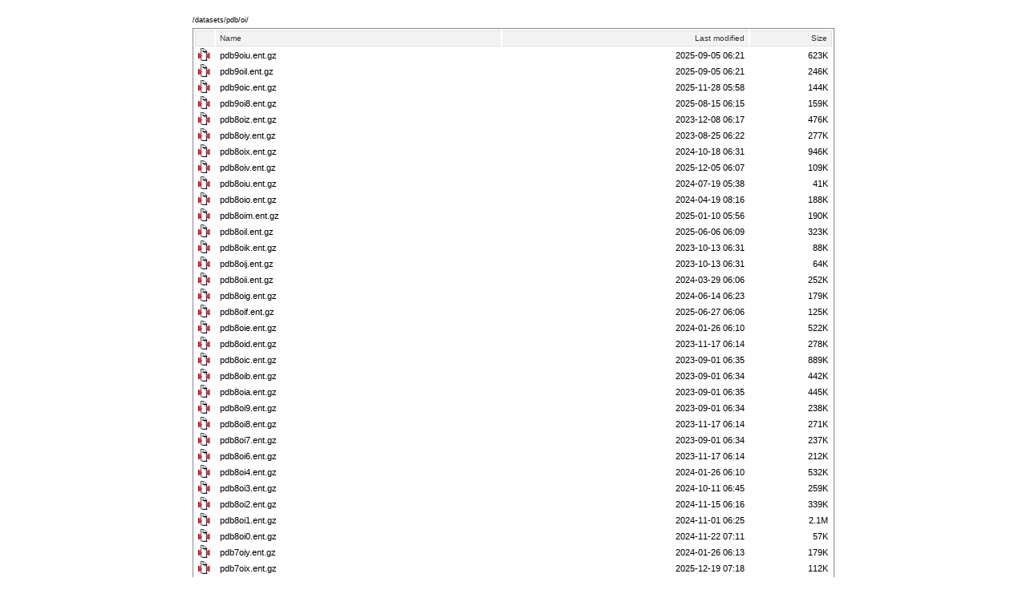

--- FILE ---
content_type: text/html;charset=ISO-8859-1
request_url: https://downloads.iedb.org/datasets/pdb/oi/?C=N;O=D
body_size: 60492
content:
<!DOCTYPE html PUBLIC "-//W3C//DTD XHTML 1.0 Strict//EN"
    "http://www.w3.org/TR/xhtml1/DTD/xhtml1-strict.dtd">

<html xmlns="http://www.w3.org/1999/xhtml">
<head>
    <title></title>

    <style type="text/css">
    <!--
        /*
  Indices styles: javascript version
    This does its magic based on a bunch of Javascript that cruises
    the DOM of Apache's HTML output and injects useful class names
    throughout.

  Indices: http://antisleep.com/software/indices
*/

/*==========================================================================*/

body {
    font-family: verdana, helvetica, arial, sans-serif;
    margin: 10px 10px 10px 10px;
    font-size: 11px;
}

a {
    text-decoration:none;
    color: black;
}

a:hover {
    background: #dddddd;
}

img {
    border: 0;
}

/* HEADER STYLING ==========================================================*/

.header {
    width: 800px;
    margin-top: 20px;
    margin-left: auto;
    margin-right: auto;
}

/* gets rid of visual glitch from hover color */
.header img {
    vertical-align: bottom;
}

header a {
    font-weight: bold;
}

.readme {
    margin-top: 10px;
    margin-bottom: 10px;
}

.path {
    text-align: left;
    font-size: 9px;
    margin-top: 10px;
    margin-bottom: 5px;
}

.foot1 {
    border-top: thin solid #ff0000;
    text-align: right;
    font-size: 11px;
    font-style: italic;
    width: 800px;
    margin-top: 10px;
    margin-left: auto;
    margin-right: auto;
}

.foot1 a {
    text-decoration: none;
}

/* TABLE STYLING ============================================================*/

table {
    background-color: white;
    border: solid 1px #888888;

    padding: 0px;

    width: 800px;
    margin-left: auto;
    margin-right: auto;
}

tr,td,th {
    padding: 0;
    border: 0;
}

td a, th a {
    display: block;
    height: 100%;
    margin: 0;
    padding: 0;
}


/* rollover effect for table rows, header cells */
tr:hover, th:hover {
    background: #dddddd;
}

th {
    background: #f3f3f3;
    border-top: 1px solid #e0e0e0;
    border-bottom: 1px solid #e0e0e0;
    text-align: left;
}

th a {
    font: 10px Verdana, Arial, Helvetica, sans-serif;
    color: #333333;
}


/* Don't show the 'Parent Directory' row */
.row_parentdir {
    display: none;
}

/* directories appear in bold */
.dirlink {
    font-weight: bold;
}

/* ICON header cell */
.row_header .col_icon {
    border-left: 1px solid #e0e0e0;
    padding: 0px 0px 0px 1px;
}

/* all cells in ICON column */
.row_normal .col_icon {
    text-align: center;
    width: 24px;
}

/* all cells in NAME column */
.col_name {
    text-align: left;
    padding-left: 5px;
    width: 350px;
}

/* all cells in LAST MODIFIED column */
.col_date {
    text-align: right;
    padding-right: 5px;
}

/* SIZE header cell */
.row_header .col_size {
    border-right: 1px solid #e0e0e0;
    padding-right: 5px;
}

/* all cells in SIZE column */
.col_size {
    text-align: right;
    padding-right: 5px;
}

/* all DESCRIPTION cells (hide this column) */
.col_desc {
    display: none;
}

    -->
    </style>

    <script type="text/javascript">
    <!--
        // This script cruises the DOM of Apache's XHTML / HTMLTable
// directory output, and injects useful class names throughout.
//
// It's part of Indices: http://antisleep.com/software/indices

function init() {
    var tablerows = document.getElementsByTagName("tr");

    for (var i=0; i < tablerows.length; i++) {
        var currow = tablerows[i];

        if (i == 0) {
            currow.className += " row_header";
        } else if (i == 1) {
            currow.className += " row_parentdir";
        } else {
            currow.className += " row_normal";
        }

        var rowcells = currow.getElementsByTagName((i == 0 ? "th" : "td"));
        rowcells[0].className += " col_icon";
        rowcells[1].className += " col_name";
        rowcells[2].className += " col_date";
        rowcells[3].className += " col_size";
        // apache output is sort of broken-tabley for the description column
        if (rowcells[4]) rowcells[4].className += " col_desc";

        var namecell = rowcells[1];
        var anchors = namecell.getElementsByTagName("a");
        if (anchors.length == 1) {
            var curanchor = anchors[0];

            var anchorcontent = curanchor.innerHTML;
            if (curanchor.parentNode.tagName == "TD") {
                if (anchorcontent.match(/\/$/)) {
                    // add a class for directories, and strip the trailing slash.
                    curanchor.className = "dirlink";
                    anchorcontent = anchorcontent.replace(/\/$/, "");
                } else {
                    curanchor.className = "filelink";
                }
            }
        }

        for (j=0; j < rowcells.length; j++) {
            var curcell = rowcells[j];

            // the "parent directory" row
            if (i == 0) {
                curcell.className += " cell_header";
            } else if (i == 1) {
                curcell.className += " cell_parentdir";
            }
        }
    }

    // Content is hidden by a piece of script in the div tag, to prevent browsers (IE)
    // that show the original content before this JS executes.  So, show it now.
    var container = document.getElementById("pagecontainer");
    container.style.display = 'block';
}

//========================================================================

// Add init() as onload handler.
if (window['addEventListener']) {
    window.addEventListener("load", init, false);
} else if (window['attachEvent']) {
    window.attachEvent("onload", init);
}
    -->
    </script>
</head>

<body>
    <div id="pagecontainer">
        <script>
        <!--
                -->
        </script>

        <div class='header'>
                        <a href="../"><div class='path'>/datasets/pdb/oi/</div></a>                    </div>
  <table>
   <tr><th valign="top"><img src="/.indices/icons/blank.gif" alt="[ICO]" width="16" height="16" /></th><th><a href="?C=N;O=A">Name</a></th><th><a href="?C=M;O=A">Last modified</a></th><th><a href="?C=S;O=A">Size</a></th></tr>
<tr><td valign="top"><img src="/.indices/icons/back.png" alt="[PARENTDIR]" width="16" height="16" /></td><td><a href="/datasets/pdb/">Parent Directory</a></td><td>&nbsp;</td><td align="right">  - </td></tr>
<tr><td valign="top"><img src="/icons/compressed.gif" alt="[   ]" width="16" height="16" /></td><td><a href="pdb9oiu.ent.gz">pdb9oiu.ent.gz</a></td><td align="right">2025-09-05 06:21  </td><td align="right">623K</td></tr>
<tr><td valign="top"><img src="/icons/compressed.gif" alt="[   ]" width="16" height="16" /></td><td><a href="pdb9oil.ent.gz">pdb9oil.ent.gz</a></td><td align="right">2025-09-05 06:21  </td><td align="right">246K</td></tr>
<tr><td valign="top"><img src="/icons/compressed.gif" alt="[   ]" width="16" height="16" /></td><td><a href="pdb9oic.ent.gz">pdb9oic.ent.gz</a></td><td align="right">2025-11-28 05:58  </td><td align="right">144K</td></tr>
<tr><td valign="top"><img src="/icons/compressed.gif" alt="[   ]" width="16" height="16" /></td><td><a href="pdb9oi8.ent.gz">pdb9oi8.ent.gz</a></td><td align="right">2025-08-15 06:15  </td><td align="right">159K</td></tr>
<tr><td valign="top"><img src="/icons/compressed.gif" alt="[   ]" width="16" height="16" /></td><td><a href="pdb8oiz.ent.gz">pdb8oiz.ent.gz</a></td><td align="right">2023-12-08 06:17  </td><td align="right">476K</td></tr>
<tr><td valign="top"><img src="/icons/compressed.gif" alt="[   ]" width="16" height="16" /></td><td><a href="pdb8oiy.ent.gz">pdb8oiy.ent.gz</a></td><td align="right">2023-08-25 06:22  </td><td align="right">277K</td></tr>
<tr><td valign="top"><img src="/icons/compressed.gif" alt="[   ]" width="16" height="16" /></td><td><a href="pdb8oix.ent.gz">pdb8oix.ent.gz</a></td><td align="right">2024-10-18 06:31  </td><td align="right">946K</td></tr>
<tr><td valign="top"><img src="/icons/compressed.gif" alt="[   ]" width="16" height="16" /></td><td><a href="pdb8oiv.ent.gz">pdb8oiv.ent.gz</a></td><td align="right">2025-12-05 06:07  </td><td align="right">109K</td></tr>
<tr><td valign="top"><img src="/icons/compressed.gif" alt="[   ]" width="16" height="16" /></td><td><a href="pdb8oiu.ent.gz">pdb8oiu.ent.gz</a></td><td align="right">2024-07-19 05:38  </td><td align="right"> 41K</td></tr>
<tr><td valign="top"><img src="/icons/compressed.gif" alt="[   ]" width="16" height="16" /></td><td><a href="pdb8oio.ent.gz">pdb8oio.ent.gz</a></td><td align="right">2024-04-19 08:16  </td><td align="right">188K</td></tr>
<tr><td valign="top"><img src="/icons/compressed.gif" alt="[   ]" width="16" height="16" /></td><td><a href="pdb8oim.ent.gz">pdb8oim.ent.gz</a></td><td align="right">2025-01-10 05:56  </td><td align="right">190K</td></tr>
<tr><td valign="top"><img src="/icons/compressed.gif" alt="[   ]" width="16" height="16" /></td><td><a href="pdb8oil.ent.gz">pdb8oil.ent.gz</a></td><td align="right">2025-06-06 06:09  </td><td align="right">323K</td></tr>
<tr><td valign="top"><img src="/icons/compressed.gif" alt="[   ]" width="16" height="16" /></td><td><a href="pdb8oik.ent.gz">pdb8oik.ent.gz</a></td><td align="right">2023-10-13 06:31  </td><td align="right"> 88K</td></tr>
<tr><td valign="top"><img src="/icons/compressed.gif" alt="[   ]" width="16" height="16" /></td><td><a href="pdb8oij.ent.gz">pdb8oij.ent.gz</a></td><td align="right">2023-10-13 06:31  </td><td align="right"> 64K</td></tr>
<tr><td valign="top"><img src="/icons/compressed.gif" alt="[   ]" width="16" height="16" /></td><td><a href="pdb8oii.ent.gz">pdb8oii.ent.gz</a></td><td align="right">2024-03-29 06:06  </td><td align="right">252K</td></tr>
<tr><td valign="top"><img src="/icons/compressed.gif" alt="[   ]" width="16" height="16" /></td><td><a href="pdb8oig.ent.gz">pdb8oig.ent.gz</a></td><td align="right">2024-06-14 06:23  </td><td align="right">179K</td></tr>
<tr><td valign="top"><img src="/icons/compressed.gif" alt="[   ]" width="16" height="16" /></td><td><a href="pdb8oif.ent.gz">pdb8oif.ent.gz</a></td><td align="right">2025-06-27 06:06  </td><td align="right">125K</td></tr>
<tr><td valign="top"><img src="/icons/compressed.gif" alt="[   ]" width="16" height="16" /></td><td><a href="pdb8oie.ent.gz">pdb8oie.ent.gz</a></td><td align="right">2024-01-26 06:10  </td><td align="right">522K</td></tr>
<tr><td valign="top"><img src="/icons/compressed.gif" alt="[   ]" width="16" height="16" /></td><td><a href="pdb8oid.ent.gz">pdb8oid.ent.gz</a></td><td align="right">2023-11-17 06:14  </td><td align="right">278K</td></tr>
<tr><td valign="top"><img src="/icons/compressed.gif" alt="[   ]" width="16" height="16" /></td><td><a href="pdb8oic.ent.gz">pdb8oic.ent.gz</a></td><td align="right">2023-09-01 06:35  </td><td align="right">889K</td></tr>
<tr><td valign="top"><img src="/icons/compressed.gif" alt="[   ]" width="16" height="16" /></td><td><a href="pdb8oib.ent.gz">pdb8oib.ent.gz</a></td><td align="right">2023-09-01 06:34  </td><td align="right">442K</td></tr>
<tr><td valign="top"><img src="/icons/compressed.gif" alt="[   ]" width="16" height="16" /></td><td><a href="pdb8oia.ent.gz">pdb8oia.ent.gz</a></td><td align="right">2023-09-01 06:35  </td><td align="right">445K</td></tr>
<tr><td valign="top"><img src="/icons/compressed.gif" alt="[   ]" width="16" height="16" /></td><td><a href="pdb8oi9.ent.gz">pdb8oi9.ent.gz</a></td><td align="right">2023-09-01 06:34  </td><td align="right">238K</td></tr>
<tr><td valign="top"><img src="/icons/compressed.gif" alt="[   ]" width="16" height="16" /></td><td><a href="pdb8oi8.ent.gz">pdb8oi8.ent.gz</a></td><td align="right">2023-11-17 06:14  </td><td align="right">271K</td></tr>
<tr><td valign="top"><img src="/icons/compressed.gif" alt="[   ]" width="16" height="16" /></td><td><a href="pdb8oi7.ent.gz">pdb8oi7.ent.gz</a></td><td align="right">2023-09-01 06:34  </td><td align="right">237K</td></tr>
<tr><td valign="top"><img src="/icons/compressed.gif" alt="[   ]" width="16" height="16" /></td><td><a href="pdb8oi6.ent.gz">pdb8oi6.ent.gz</a></td><td align="right">2023-11-17 06:14  </td><td align="right">212K</td></tr>
<tr><td valign="top"><img src="/icons/compressed.gif" alt="[   ]" width="16" height="16" /></td><td><a href="pdb8oi4.ent.gz">pdb8oi4.ent.gz</a></td><td align="right">2024-01-26 06:10  </td><td align="right">532K</td></tr>
<tr><td valign="top"><img src="/icons/compressed.gif" alt="[   ]" width="16" height="16" /></td><td><a href="pdb8oi3.ent.gz">pdb8oi3.ent.gz</a></td><td align="right">2024-10-11 06:45  </td><td align="right">259K</td></tr>
<tr><td valign="top"><img src="/icons/compressed.gif" alt="[   ]" width="16" height="16" /></td><td><a href="pdb8oi2.ent.gz">pdb8oi2.ent.gz</a></td><td align="right">2024-11-15 06:16  </td><td align="right">339K</td></tr>
<tr><td valign="top"><img src="/icons/compressed.gif" alt="[   ]" width="16" height="16" /></td><td><a href="pdb8oi1.ent.gz">pdb8oi1.ent.gz</a></td><td align="right">2024-11-01 06:25  </td><td align="right">2.1M</td></tr>
<tr><td valign="top"><img src="/icons/compressed.gif" alt="[   ]" width="16" height="16" /></td><td><a href="pdb8oi0.ent.gz">pdb8oi0.ent.gz</a></td><td align="right">2024-11-22 07:11  </td><td align="right"> 57K</td></tr>
<tr><td valign="top"><img src="/icons/compressed.gif" alt="[   ]" width="16" height="16" /></td><td><a href="pdb7oiy.ent.gz">pdb7oiy.ent.gz</a></td><td align="right">2024-01-26 06:13  </td><td align="right">179K</td></tr>
<tr><td valign="top"><img src="/icons/compressed.gif" alt="[   ]" width="16" height="16" /></td><td><a href="pdb7oix.ent.gz">pdb7oix.ent.gz</a></td><td align="right">2025-12-19 07:18  </td><td align="right">112K</td></tr>
<tr><td valign="top"><img src="/icons/compressed.gif" alt="[   ]" width="16" height="16" /></td><td><a href="pdb7oiw.ent.gz">pdb7oiw.ent.gz</a></td><td align="right">2024-01-26 06:13  </td><td align="right">229K</td></tr>
<tr><td valign="top"><img src="/icons/compressed.gif" alt="[   ]" width="16" height="16" /></td><td><a href="pdb7oiu.ent.gz">pdb7oiu.ent.gz</a></td><td align="right">2024-07-05 05:48  </td><td align="right">236K</td></tr>
<tr><td valign="top"><img src="/icons/compressed.gif" alt="[   ]" width="16" height="16" /></td><td><a href="pdb7oio.ent.gz">pdb7oio.ent.gz</a></td><td align="right">2024-06-14 06:24  </td><td align="right">370K</td></tr>
<tr><td valign="top"><img src="/icons/compressed.gif" alt="[   ]" width="16" height="16" /></td><td><a href="pdb7oin.ent.gz">pdb7oin.ent.gz</a></td><td align="right">2024-01-26 06:13  </td><td align="right"> 49K</td></tr>
<tr><td valign="top"><img src="/icons/compressed.gif" alt="[   ]" width="16" height="16" /></td><td><a href="pdb7oim.ent.gz">pdb7oim.ent.gz</a></td><td align="right">2024-10-18 06:32  </td><td align="right">642K</td></tr>
<tr><td valign="top"><img src="/icons/compressed.gif" alt="[   ]" width="16" height="16" /></td><td><a href="pdb7oik.ent.gz">pdb7oik.ent.gz</a></td><td align="right">2024-10-04 06:08  </td><td align="right">666K</td></tr>
<tr><td valign="top"><img src="/icons/compressed.gif" alt="[   ]" width="16" height="16" /></td><td><a href="pdb7oih.ent.gz">pdb7oih.ent.gz</a></td><td align="right">2024-11-01 06:35  </td><td align="right">842K</td></tr>
<tr><td valign="top"><img src="/icons/compressed.gif" alt="[   ]" width="16" height="16" /></td><td><a href="pdb7oie.ent.gz">pdb7oie.ent.gz</a></td><td align="right">2024-07-05 05:48  </td><td align="right">1.7M</td></tr>
<tr><td valign="top"><img src="/icons/compressed.gif" alt="[   ]" width="16" height="16" /></td><td><a href="pdb7oib.ent.gz">pdb7oib.ent.gz</a></td><td align="right">2024-07-05 05:48  </td><td align="right">1.5M</td></tr>
<tr><td valign="top"><img src="/icons/compressed.gif" alt="[   ]" width="16" height="16" /></td><td><a href="pdb7oia.ent.gz">pdb7oia.ent.gz</a></td><td align="right">2024-07-05 05:48  </td><td align="right">1.6M</td></tr>
<tr><td valign="top"><img src="/icons/compressed.gif" alt="[   ]" width="16" height="16" /></td><td><a href="pdb7oi9.ent.gz">pdb7oi9.ent.gz</a></td><td align="right">2024-07-05 05:48  </td><td align="right">1.6M</td></tr>
<tr><td valign="top"><img src="/icons/compressed.gif" alt="[   ]" width="16" height="16" /></td><td><a href="pdb7oi8.ent.gz">pdb7oi8.ent.gz</a></td><td align="right">2024-07-05 05:48  </td><td align="right">1.6M</td></tr>
<tr><td valign="top"><img src="/icons/compressed.gif" alt="[   ]" width="16" height="16" /></td><td><a href="pdb7oi7.ent.gz">pdb7oi7.ent.gz</a></td><td align="right">2024-07-05 05:48  </td><td align="right">1.6M</td></tr>
<tr><td valign="top"><img src="/icons/compressed.gif" alt="[   ]" width="16" height="16" /></td><td><a href="pdb7oi6.ent.gz">pdb7oi6.ent.gz</a></td><td align="right">2024-04-19 08:15  </td><td align="right">1.3M</td></tr>
<tr><td valign="top"><img src="/icons/compressed.gif" alt="[   ]" width="16" height="16" /></td><td><a href="pdb7oi5.ent.gz">pdb7oi5.ent.gz</a></td><td align="right">2024-06-14 06:24  </td><td align="right">102K</td></tr>
<tr><td valign="top"><img src="/icons/compressed.gif" alt="[   ]" width="16" height="16" /></td><td><a href="pdb7oi3.ent.gz">pdb7oi3.ent.gz</a></td><td align="right">2024-07-05 05:48  </td><td align="right"> 61K</td></tr>
<tr><td valign="top"><img src="/icons/compressed.gif" alt="[   ]" width="16" height="16" /></td><td><a href="pdb7oi2.ent.gz">pdb7oi2.ent.gz</a></td><td align="right">2024-01-26 06:13  </td><td align="right">102K</td></tr>
<tr><td valign="top"><img src="/icons/compressed.gif" alt="[   ]" width="16" height="16" /></td><td><a href="pdb7oi1.ent.gz">pdb7oi1.ent.gz</a></td><td align="right">2024-01-26 06:13  </td><td align="right">365K</td></tr>
<tr><td valign="top"><img src="/icons/compressed.gif" alt="[   ]" width="16" height="16" /></td><td><a href="pdb7oi0.ent.gz">pdb7oi0.ent.gz</a></td><td align="right">2024-07-05 05:48  </td><td align="right">506K</td></tr>
<tr><td valign="top"><img src="/icons/compressed.gif" alt="[   ]" width="16" height="16" /></td><td><a href="pdb6oiz.ent.gz">pdb6oiz.ent.gz</a></td><td align="right">2024-05-10 06:17  </td><td align="right">9.6K</td></tr>
<tr><td valign="top"><img src="/icons/compressed.gif" alt="[   ]" width="16" height="16" /></td><td><a href="pdb6oiy.ent.gz">pdb6oiy.ent.gz</a></td><td align="right">2024-03-08 06:16  </td><td align="right">1.0M</td></tr>
<tr><td valign="top"><img src="/icons/compressed.gif" alt="[   ]" width="16" height="16" /></td><td><a href="pdb6oix.ent.gz">pdb6oix.ent.gz</a></td><td align="right">2024-03-08 06:16  </td><td align="right">1.0M</td></tr>
<tr><td valign="top"><img src="/icons/compressed.gif" alt="[   ]" width="16" height="16" /></td><td><a href="pdb6oiw.ent.gz">pdb6oiw.ent.gz</a></td><td align="right">2024-03-08 06:16  </td><td align="right">511K</td></tr>
<tr><td valign="top"><img src="/icons/compressed.gif" alt="[   ]" width="16" height="16" /></td><td><a href="pdb6oiv.ent.gz">pdb6oiv.ent.gz</a></td><td align="right">2024-10-04 06:07  </td><td align="right">503K</td></tr>
<tr><td valign="top"><img src="/icons/compressed.gif" alt="[   ]" width="16" height="16" /></td><td><a href="pdb6oiu.ent.gz">pdb6oiu.ent.gz</a></td><td align="right">2023-10-06 06:11  </td><td align="right">606K</td></tr>
<tr><td valign="top"><img src="/icons/compressed.gif" alt="[   ]" width="16" height="16" /></td><td><a href="pdb6oit.ent.gz">pdb6oit.ent.gz</a></td><td align="right">2024-03-15 06:27  </td><td align="right">222K</td></tr>
<tr><td valign="top"><img src="/icons/compressed.gif" alt="[   ]" width="16" height="16" /></td><td><a href="pdb6ois.ent.gz">pdb6ois.ent.gz</a></td><td align="right">2024-03-15 06:27  </td><td align="right">199K</td></tr>
<tr><td valign="top"><img src="/icons/compressed.gif" alt="[   ]" width="16" height="16" /></td><td><a href="pdb6oir.ent.gz">pdb6oir.ent.gz</a></td><td align="right">2024-10-11 06:48  </td><td align="right"> 54K</td></tr>
<tr><td valign="top"><img src="/icons/compressed.gif" alt="[   ]" width="16" height="16" /></td><td><a href="pdb6oiq.ent.gz">pdb6oiq.ent.gz</a></td><td align="right">2024-10-18 06:34  </td><td align="right"> 57K</td></tr>
<tr><td valign="top"><img src="/icons/compressed.gif" alt="[   ]" width="16" height="16" /></td><td><a href="pdb6oip.ent.gz">pdb6oip.ent.gz</a></td><td align="right">2024-11-15 06:13  </td><td align="right"> 57K</td></tr>
<tr><td valign="top"><img src="/icons/compressed.gif" alt="[   ]" width="16" height="16" /></td><td><a href="pdb6oio.ent.gz">pdb6oio.ent.gz</a></td><td align="right">2024-10-25 06:26  </td><td align="right"> 55K</td></tr>
<tr><td valign="top"><img src="/icons/compressed.gif" alt="[   ]" width="16" height="16" /></td><td><a href="pdb6oin.ent.gz">pdb6oin.ent.gz</a></td><td align="right">2024-11-15 06:13  </td><td align="right"> 56K</td></tr>
<tr><td valign="top"><img src="/icons/compressed.gif" alt="[   ]" width="16" height="16" /></td><td><a href="pdb6oim.ent.gz">pdb6oim.ent.gz</a></td><td align="right">2024-11-08 08:02  </td><td align="right"> 39K</td></tr>
<tr><td valign="top"><img src="/icons/compressed.gif" alt="[   ]" width="16" height="16" /></td><td><a href="pdb6oil.ent.gz">pdb6oil.ent.gz</a></td><td align="right">2024-10-25 06:26  </td><td align="right"> 56K</td></tr>
<tr><td valign="top"><img src="/icons/compressed.gif" alt="[   ]" width="16" height="16" /></td><td><a href="pdb6oik.ent.gz">pdb6oik.ent.gz</a></td><td align="right">2024-11-15 06:13  </td><td align="right">182K</td></tr>
<tr><td valign="top"><img src="/icons/compressed.gif" alt="[   ]" width="16" height="16" /></td><td><a href="pdb6oij.ent.gz">pdb6oij.ent.gz</a></td><td align="right">2024-11-15 06:13  </td><td align="right">167K</td></tr>
<tr><td valign="top"><img src="/icons/compressed.gif" alt="[   ]" width="16" height="16" /></td><td><a href="pdb6oii.ent.gz">pdb6oii.ent.gz</a></td><td align="right">2024-10-25 06:26  </td><td align="right">167K</td></tr>
<tr><td valign="top"><img src="/icons/compressed.gif" alt="[   ]" width="16" height="16" /></td><td><a href="pdb6oih.ent.gz">pdb6oih.ent.gz</a></td><td align="right">2024-03-08 06:16  </td><td align="right">357K</td></tr>
<tr><td valign="top"><img src="/icons/compressed.gif" alt="[   ]" width="16" height="16" /></td><td><a href="pdb6oie.ent.gz">pdb6oie.ent.gz</a></td><td align="right">2023-11-10 06:19  </td><td align="right"> 92K</td></tr>
<tr><td valign="top"><img src="/icons/compressed.gif" alt="[   ]" width="16" height="16" /></td><td><a href="pdb6oid.ent.gz">pdb6oid.ent.gz</a></td><td align="right">2024-10-25 06:26  </td><td align="right">202K</td></tr>
<tr><td valign="top"><img src="/icons/compressed.gif" alt="[   ]" width="16" height="16" /></td><td><a href="pdb6oic.ent.gz">pdb6oic.ent.gz</a></td><td align="right">2025-03-28 06:07  </td><td align="right">270K</td></tr>
<tr><td valign="top"><img src="/icons/compressed.gif" alt="[   ]" width="16" height="16" /></td><td><a href="pdb6oib.ent.gz">pdb6oib.ent.gz</a></td><td align="right">2025-03-28 06:07  </td><td align="right">276K</td></tr>
<tr><td valign="top"><img src="/icons/compressed.gif" alt="[   ]" width="16" height="16" /></td><td><a href="pdb6oia.ent.gz">pdb6oia.ent.gz</a></td><td align="right">2025-03-28 06:07  </td><td align="right">415K</td></tr>
<tr><td valign="top"><img src="/icons/compressed.gif" alt="[   ]" width="16" height="16" /></td><td><a href="pdb6oi9.ent.gz">pdb6oi9.ent.gz</a></td><td align="right">2023-10-06 06:11  </td><td align="right">295K</td></tr>
<tr><td valign="top"><img src="/icons/compressed.gif" alt="[   ]" width="16" height="16" /></td><td><a href="pdb6oi8.ent.gz">pdb6oi8.ent.gz</a></td><td align="right">2023-10-06 06:11  </td><td align="right">148K</td></tr>
<tr><td valign="top"><img src="/icons/compressed.gif" alt="[   ]" width="16" height="16" /></td><td><a href="pdb6oi7.ent.gz">pdb6oi7.ent.gz</a></td><td align="right">2024-11-01 06:30  </td><td align="right">1.0M</td></tr>
<tr><td valign="top"><img src="/icons/compressed.gif" alt="[   ]" width="16" height="16" /></td><td><a href="pdb6oi6.ent.gz">pdb6oi6.ent.gz</a></td><td align="right">2024-11-01 06:30  </td><td align="right">270K</td></tr>
<tr><td valign="top"><img src="/icons/compressed.gif" alt="[   ]" width="16" height="16" /></td><td><a href="pdb6oi5.ent.gz">pdb6oi5.ent.gz</a></td><td align="right">2024-10-25 06:26  </td><td align="right">273K</td></tr>
<tr><td valign="top"><img src="/icons/compressed.gif" alt="[   ]" width="16" height="16" /></td><td><a href="pdb6oi4.ent.gz">pdb6oi4.ent.gz</a></td><td align="right">2024-10-18 06:34  </td><td align="right">135K</td></tr>
<tr><td valign="top"><img src="/icons/compressed.gif" alt="[   ]" width="16" height="16" /></td><td><a href="pdb6oi3.ent.gz">pdb6oi3.ent.gz</a></td><td align="right">2023-10-06 06:11  </td><td align="right"> 60K</td></tr>
<tr><td valign="top"><img src="/icons/compressed.gif" alt="[   ]" width="16" height="16" /></td><td><a href="pdb6oi2.ent.gz">pdb6oi2.ent.gz</a></td><td align="right">2023-10-06 06:11  </td><td align="right"> 57K</td></tr>
<tr><td valign="top"><img src="/icons/compressed.gif" alt="[   ]" width="16" height="16" /></td><td><a href="pdb6oi1.ent.gz">pdb6oi1.ent.gz</a></td><td align="right">2023-10-06 06:11  </td><td align="right"> 55K</td></tr>
<tr><td valign="top"><img src="/icons/compressed.gif" alt="[   ]" width="16" height="16" /></td><td><a href="pdb6oi0.ent.gz">pdb6oi0.ent.gz</a></td><td align="right">2023-10-06 06:11  </td><td align="right"> 58K</td></tr>
<tr><td valign="top"><img src="/icons/compressed.gif" alt="[   ]" width="16" height="16" /></td><td><a href="pdb5oiz.ent.gz">pdb5oiz.ent.gz</a></td><td align="right">2024-11-15 06:13  </td><td align="right">208K</td></tr>
<tr><td valign="top"><img src="/icons/compressed.gif" alt="[   ]" width="16" height="16" /></td><td><a href="pdb5oiy.ent.gz">pdb5oiy.ent.gz</a></td><td align="right">2024-05-03 06:34  </td><td align="right"> 76K</td></tr>
<tr><td valign="top"><img src="/icons/compressed.gif" alt="[   ]" width="16" height="16" /></td><td><a href="pdb5oix.ent.gz">pdb5oix.ent.gz</a></td><td align="right">2024-05-03 06:34  </td><td align="right"> 85K</td></tr>
<tr><td valign="top"><img src="/icons/compressed.gif" alt="[   ]" width="16" height="16" /></td><td><a href="pdb5oiw.ent.gz">pdb5oiw.ent.gz</a></td><td align="right">2024-01-12 06:32  </td><td align="right">325K</td></tr>
<tr><td valign="top"><img src="/icons/compressed.gif" alt="[   ]" width="16" height="16" /></td><td><a href="pdb5oiv.ent.gz">pdb5oiv.ent.gz</a></td><td align="right">2024-01-12 06:32  </td><td align="right">328K</td></tr>
<tr><td valign="top"><img src="/icons/compressed.gif" alt="[   ]" width="16" height="16" /></td><td><a href="pdb5oiu.ent.gz">pdb5oiu.ent.gz</a></td><td align="right">2024-01-12 06:32  </td><td align="right">374K</td></tr>
<tr><td valign="top"><img src="/icons/compressed.gif" alt="[   ]" width="16" height="16" /></td><td><a href="pdb5oit.ent.gz">pdb5oit.ent.gz</a></td><td align="right">2024-05-03 06:34  </td><td align="right">358K</td></tr>
<tr><td valign="top"><img src="/icons/compressed.gif" alt="[   ]" width="16" height="16" /></td><td><a href="pdb5ois.ent.gz">pdb5ois.ent.gz</a></td><td align="right">2024-05-03 06:34  </td><td align="right">362K</td></tr>
<tr><td valign="top"><img src="/icons/compressed.gif" alt="[   ]" width="16" height="16" /></td><td><a href="pdb5oir.ent.gz">pdb5oir.ent.gz</a></td><td align="right">2024-05-03 06:34  </td><td align="right"> 98K</td></tr>
<tr><td valign="top"><img src="/icons/compressed.gif" alt="[   ]" width="16" height="16" /></td><td><a href="pdb5oiq.ent.gz">pdb5oiq.ent.gz</a></td><td align="right">2024-05-03 06:34  </td><td align="right">324K</td></tr>
<tr><td valign="top"><img src="/icons/compressed.gif" alt="[   ]" width="16" height="16" /></td><td><a href="pdb5oip.ent.gz">pdb5oip.ent.gz</a></td><td align="right">2024-05-03 06:34  </td><td align="right"> 98K</td></tr>
<tr><td valign="top"><img src="/icons/compressed.gif" alt="[   ]" width="16" height="16" /></td><td><a href="pdb5oio.ent.gz">pdb5oio.ent.gz</a></td><td align="right">2024-05-03 06:34  </td><td align="right">177K</td></tr>
<tr><td valign="top"><img src="/icons/compressed.gif" alt="[   ]" width="16" height="16" /></td><td><a href="pdb5oin.ent.gz">pdb5oin.ent.gz</a></td><td align="right">2024-05-03 06:34  </td><td align="right">344K</td></tr>
<tr><td valign="top"><img src="/icons/compressed.gif" alt="[   ]" width="16" height="16" /></td><td><a href="pdb5oim.ent.gz">pdb5oim.ent.gz</a></td><td align="right">2024-05-03 06:34  </td><td align="right"> 97K</td></tr>
<tr><td valign="top"><img src="/icons/compressed.gif" alt="[   ]" width="16" height="16" /></td><td><a href="pdb5oil.ent.gz">pdb5oil.ent.gz</a></td><td align="right">2024-05-03 06:34  </td><td align="right"> 94K</td></tr>
<tr><td valign="top"><img src="/icons/compressed.gif" alt="[   ]" width="16" height="16" /></td><td><a href="pdb5oik.ent.gz">pdb5oik.ent.gz</a></td><td align="right">2024-05-10 06:18  </td><td align="right">711K</td></tr>
<tr><td valign="top"><img src="/icons/compressed.gif" alt="[   ]" width="16" height="16" /></td><td><a href="pdb5oif.ent.gz">pdb5oif.ent.gz</a></td><td align="right">2024-05-03 06:34  </td><td align="right">173K</td></tr>
<tr><td valign="top"><img src="/icons/compressed.gif" alt="[   ]" width="16" height="16" /></td><td><a href="pdb5oie.ent.gz">pdb5oie.ent.gz</a></td><td align="right">2024-01-12 06:32  </td><td align="right">314K</td></tr>
<tr><td valign="top"><img src="/icons/compressed.gif" alt="[   ]" width="16" height="16" /></td><td><a href="pdb5oid.ent.gz">pdb5oid.ent.gz</a></td><td align="right">2024-11-15 06:13  </td><td align="right"> 47K</td></tr>
<tr><td valign="top"><img src="/icons/compressed.gif" alt="[   ]" width="16" height="16" /></td><td><a href="pdb5oic.ent.gz">pdb5oic.ent.gz</a></td><td align="right">2024-05-03 06:34  </td><td align="right"> 98K</td></tr>
<tr><td valign="top"><img src="/icons/compressed.gif" alt="[   ]" width="16" height="16" /></td><td><a href="pdb5oia.ent.gz">pdb5oia.ent.gz</a></td><td align="right">2024-11-08 07:59  </td><td align="right"> 29K</td></tr>
<tr><td valign="top"><img src="/icons/compressed.gif" alt="[   ]" width="16" height="16" /></td><td><a href="pdb5oi9.ent.gz">pdb5oi9.ent.gz</a></td><td align="right">2024-11-15 06:13  </td><td align="right">116K</td></tr>
<tr><td valign="top"><img src="/icons/compressed.gif" alt="[   ]" width="16" height="16" /></td><td><a href="pdb5oi8.ent.gz">pdb5oi8.ent.gz</a></td><td align="right">2024-10-18 06:35  </td><td align="right"> 30K</td></tr>
<tr><td valign="top"><img src="/icons/compressed.gif" alt="[   ]" width="16" height="16" /></td><td><a href="pdb5oi7.ent.gz">pdb5oi7.ent.gz</a></td><td align="right">2024-01-12 06:32  </td><td align="right"> 39K</td></tr>
<tr><td valign="top"><img src="/icons/compressed.gif" alt="[   ]" width="16" height="16" /></td><td><a href="pdb5oi5.ent.gz">pdb5oi5.ent.gz</a></td><td align="right">2024-11-01 06:28  </td><td align="right"> 29K</td></tr>
<tr><td valign="top"><img src="/icons/compressed.gif" alt="[   ]" width="16" height="16" /></td><td><a href="pdb5oi3.ent.gz">pdb5oi3.ent.gz</a></td><td align="right">2024-10-04 06:06  </td><td align="right"> 30K</td></tr>
<tr><td valign="top"><img src="/icons/compressed.gif" alt="[   ]" width="16" height="16" /></td><td><a href="pdb5oi2.ent.gz">pdb5oi2.ent.gz</a></td><td align="right">2024-11-15 06:13  </td><td align="right"> 30K</td></tr>
<tr><td valign="top"><img src="/icons/compressed.gif" alt="[   ]" width="16" height="16" /></td><td><a href="pdb5oi1.ent.gz">pdb5oi1.ent.gz</a></td><td align="right">2024-01-12 06:32  </td><td align="right">329K</td></tr>
<tr><td valign="top"><img src="/icons/compressed.gif" alt="[   ]" width="16" height="16" /></td><td><a href="pdb5oi0.ent.gz">pdb5oi0.ent.gz</a></td><td align="right">2024-01-12 06:32  </td><td align="right">335K</td></tr>
<tr><td valign="top"><img src="/icons/compressed.gif" alt="[   ]" width="16" height="16" /></td><td><a href="pdb4oiz.ent.gz">pdb4oiz.ent.gz</a></td><td align="right">2024-03-29 06:06  </td><td align="right">172K</td></tr>
<tr><td valign="top"><img src="/icons/compressed.gif" alt="[   ]" width="16" height="16" /></td><td><a href="pdb4oiy.ent.gz">pdb4oiy.ent.gz</a></td><td align="right">2023-11-03 06:12  </td><td align="right"> 66K</td></tr>
<tr><td valign="top"><img src="/icons/compressed.gif" alt="[   ]" width="16" height="16" /></td><td><a href="pdb4oix.ent.gz">pdb4oix.ent.gz</a></td><td align="right">2023-09-15 06:26  </td><td align="right"> 37K</td></tr>
<tr><td valign="top"><img src="/icons/compressed.gif" alt="[   ]" width="16" height="16" /></td><td><a href="pdb4oiw.ent.gz">pdb4oiw.ent.gz</a></td><td align="right">2023-11-03 06:12  </td><td align="right">399K</td></tr>
<tr><td valign="top"><img src="/icons/compressed.gif" alt="[   ]" width="16" height="16" /></td><td><a href="pdb4oiv.ent.gz">pdb4oiv.ent.gz</a></td><td align="right">2023-11-03 06:12  </td><td align="right"> 81K</td></tr>
<tr><td valign="top"><img src="/icons/compressed.gif" alt="[   ]" width="16" height="16" /></td><td><a href="pdb4oiu.ent.gz">pdb4oiu.ent.gz</a></td><td align="right">2024-02-23 06:18  </td><td align="right"> 47K</td></tr>
<tr><td valign="top"><img src="/icons/compressed.gif" alt="[   ]" width="16" height="16" /></td><td><a href="pdb4oit.ent.gz">pdb4oit.ent.gz</a></td><td align="right">2024-03-29 06:06  </td><td align="right"> 74K</td></tr>
<tr><td valign="top"><img src="/icons/compressed.gif" alt="[   ]" width="16" height="16" /></td><td><a href="pdb4oir.ent.gz">pdb4oir.ent.gz</a></td><td align="right">2025-08-08 06:06  </td><td align="right">585K</td></tr>
<tr><td valign="top"><img src="/icons/compressed.gif" alt="[   ]" width="16" height="16" /></td><td><a href="pdb4oiq.ent.gz">pdb4oiq.ent.gz</a></td><td align="right">2025-08-08 06:06  </td><td align="right">581K</td></tr>
<tr><td valign="top"><img src="/icons/compressed.gif" alt="[   ]" width="16" height="16" /></td><td><a href="pdb4oip.ent.gz">pdb4oip.ent.gz</a></td><td align="right">2025-08-08 06:06  </td><td align="right">583K</td></tr>
<tr><td valign="top"><img src="/icons/compressed.gif" alt="[   ]" width="16" height="16" /></td><td><a href="pdb4oio.ent.gz">pdb4oio.ent.gz</a></td><td align="right">2023-09-15 06:26  </td><td align="right">582K</td></tr>
<tr><td valign="top"><img src="/icons/compressed.gif" alt="[   ]" width="16" height="16" /></td><td><a href="pdb4oin.ent.gz">pdb4oin.ent.gz</a></td><td align="right">2025-08-08 06:06  </td><td align="right">592K</td></tr>
<tr><td valign="top"><img src="/icons/compressed.gif" alt="[   ]" width="16" height="16" /></td><td><a href="pdb4oim.ent.gz">pdb4oim.ent.gz</a></td><td align="right">2023-09-15 06:26  </td><td align="right">100K</td></tr>
<tr><td valign="top"><img src="/icons/compressed.gif" alt="[   ]" width="16" height="16" /></td><td><a href="pdb4oil.ent.gz">pdb4oil.ent.gz</a></td><td align="right">2023-09-15 06:26  </td><td align="right"> 47K</td></tr>
<tr><td valign="top"><img src="/icons/compressed.gif" alt="[   ]" width="16" height="16" /></td><td><a href="pdb4oik.ent.gz">pdb4oik.ent.gz</a></td><td align="right">2024-10-25 06:21  </td><td align="right">120K</td></tr>
<tr><td valign="top"><img src="/icons/compressed.gif" alt="[   ]" width="16" height="16" /></td><td><a href="pdb4oij.ent.gz">pdb4oij.ent.gz</a></td><td align="right">2024-11-15 06:23  </td><td align="right">120K</td></tr>
<tr><td valign="top"><img src="/icons/compressed.gif" alt="[   ]" width="16" height="16" /></td><td><a href="pdb4oii.ent.gz">pdb4oii.ent.gz</a></td><td align="right">2024-10-25 06:21  </td><td align="right">196K</td></tr>
<tr><td valign="top"><img src="/icons/compressed.gif" alt="[   ]" width="16" height="16" /></td><td><a href="pdb4oih.ent.gz">pdb4oih.ent.gz</a></td><td align="right">2023-11-03 06:12  </td><td align="right">143K</td></tr>
<tr><td valign="top"><img src="/icons/compressed.gif" alt="[   ]" width="16" height="16" /></td><td><a href="pdb4oig.ent.gz">pdb4oig.ent.gz</a></td><td align="right">2024-11-15 06:23  </td><td align="right">124K</td></tr>
<tr><td valign="top"><img src="/icons/compressed.gif" alt="[   ]" width="16" height="16" /></td><td><a href="pdb4oif.ent.gz">pdb4oif.ent.gz</a></td><td align="right">2023-09-15 06:26  </td><td align="right">379K</td></tr>
<tr><td valign="top"><img src="/icons/compressed.gif" alt="[   ]" width="16" height="16" /></td><td><a href="pdb4oie.ent.gz">pdb4oie.ent.gz</a></td><td align="right">2024-11-22 07:10  </td><td align="right"> 37K</td></tr>
<tr><td valign="top"><img src="/icons/compressed.gif" alt="[   ]" width="16" height="16" /></td><td><a href="pdb4oid.ent.gz">pdb4oid.ent.gz</a></td><td align="right">2023-11-03 06:12  </td><td align="right">269K</td></tr>
<tr><td valign="top"><img src="/icons/compressed.gif" alt="[   ]" width="16" height="16" /></td><td><a href="pdb4oic.ent.gz">pdb4oic.ent.gz</a></td><td align="right">2023-11-03 06:12  </td><td align="right">180K</td></tr>
<tr><td valign="top"><img src="/icons/compressed.gif" alt="[   ]" width="16" height="16" /></td><td><a href="pdb4oib.ent.gz">pdb4oib.ent.gz</a></td><td align="right">2024-10-11 06:53  </td><td align="right">138K</td></tr>
<tr><td valign="top"><img src="/icons/compressed.gif" alt="[   ]" width="16" height="16" /></td><td><a href="pdb4oia.ent.gz">pdb4oia.ent.gz</a></td><td align="right">2024-10-25 06:21  </td><td align="right">268K</td></tr>
<tr><td valign="top"><img src="/icons/compressed.gif" alt="[   ]" width="16" height="16" /></td><td><a href="pdb4oi9.ent.gz">pdb4oi9.ent.gz</a></td><td align="right">2024-11-15 06:23  </td><td align="right">139K</td></tr>
<tr><td valign="top"><img src="/icons/compressed.gif" alt="[   ]" width="16" height="16" /></td><td><a href="pdb4oi8.ent.gz">pdb4oi8.ent.gz</a></td><td align="right">2024-10-11 06:53  </td><td align="right">162K</td></tr>
<tr><td valign="top"><img src="/icons/compressed.gif" alt="[   ]" width="16" height="16" /></td><td><a href="pdb4oi7.ent.gz">pdb4oi7.ent.gz</a></td><td align="right">2024-10-04 06:06  </td><td align="right">161K</td></tr>
<tr><td valign="top"><img src="/icons/compressed.gif" alt="[   ]" width="16" height="16" /></td><td><a href="pdb4oi6.ent.gz">pdb4oi6.ent.gz</a></td><td align="right">2024-10-11 06:53  </td><td align="right"> 33K</td></tr>
<tr><td valign="top"><img src="/icons/compressed.gif" alt="[   ]" width="16" height="16" /></td><td><a href="pdb4oi5.ent.gz">pdb4oi5.ent.gz</a></td><td align="right">2023-09-15 06:26  </td><td align="right">128K</td></tr>
<tr><td valign="top"><img src="/icons/compressed.gif" alt="[   ]" width="16" height="16" /></td><td><a href="pdb4oi4.ent.gz">pdb4oi4.ent.gz</a></td><td align="right">2023-09-15 06:26  </td><td align="right">326K</td></tr>
<tr><td valign="top"><img src="/icons/compressed.gif" alt="[   ]" width="16" height="16" /></td><td><a href="pdb4oi3.ent.gz">pdb4oi3.ent.gz</a></td><td align="right">2024-10-11 06:53  </td><td align="right"> 60K</td></tr>
<tr><td valign="top"><img src="/icons/compressed.gif" alt="[   ]" width="16" height="16" /></td><td><a href="pdb4oi2.ent.gz">pdb4oi2.ent.gz</a></td><td align="right">2024-02-23 06:18  </td><td align="right">136K</td></tr>
<tr><td valign="top"><img src="/icons/compressed.gif" alt="[   ]" width="16" height="16" /></td><td><a href="pdb4oi1.ent.gz">pdb4oi1.ent.gz</a></td><td align="right">2024-02-23 06:18  </td><td align="right">136K</td></tr>
<tr><td valign="top"><img src="/icons/compressed.gif" alt="[   ]" width="16" height="16" /></td><td><a href="pdb4oi0.ent.gz">pdb4oi0.ent.gz</a></td><td align="right">2024-02-23 06:18  </td><td align="right">141K</td></tr>
<tr><td valign="top"><img src="/icons/compressed.gif" alt="[   ]" width="16" height="16" /></td><td><a href="pdb3oiz.ent.gz">pdb3oiz.ent.gz</a></td><td align="right">2024-11-01 06:31  </td><td align="right"> 42K</td></tr>
<tr><td valign="top"><img src="/icons/compressed.gif" alt="[   ]" width="16" height="16" /></td><td><a href="pdb3oiy.ent.gz">pdb3oiy.ent.gz</a></td><td align="right">2023-09-01 06:35  </td><td align="right">284K</td></tr>
<tr><td valign="top"><img src="/icons/compressed.gif" alt="[   ]" width="16" height="16" /></td><td><a href="pdb3oix.ent.gz">pdb3oix.ent.gz</a></td><td align="right">2023-10-27 06:29  </td><td align="right">426K</td></tr>
<tr><td valign="top"><img src="/icons/compressed.gif" alt="[   ]" width="16" height="16" /></td><td><a href="pdb3oiw.ent.gz">pdb3oiw.ent.gz</a></td><td align="right">2024-02-16 06:39  </td><td align="right"> 38K</td></tr>
<tr><td valign="top"><img src="/icons/compressed.gif" alt="[   ]" width="16" height="16" /></td><td><a href="pdb3oiv.ent.gz">pdb3oiv.ent.gz</a></td><td align="right">2024-02-16 06:39  </td><td align="right"> 37K</td></tr>
<tr><td valign="top"><img src="/icons/compressed.gif" alt="[   ]" width="16" height="16" /></td><td><a href="pdb3oiu.ent.gz">pdb3oiu.ent.gz</a></td><td align="right">2024-02-16 06:39  </td><td align="right"> 38K</td></tr>
<tr><td valign="top"><img src="/icons/compressed.gif" alt="[   ]" width="16" height="16" /></td><td><a href="pdb3oit.ent.gz">pdb3oit.ent.gz</a></td><td align="right">2024-11-01 06:31  </td><td align="right">236K</td></tr>
<tr><td valign="top"><img src="/icons/compressed.gif" alt="[   ]" width="16" height="16" /></td><td><a href="pdb3ois.ent.gz">pdb3ois.ent.gz</a></td><td align="right">2024-02-16 06:39  </td><td align="right">213K</td></tr>
<tr><td valign="top"><img src="/icons/compressed.gif" alt="[   ]" width="16" height="16" /></td><td><a href="pdb3oir.ent.gz">pdb3oir.ent.gz</a></td><td align="right">2024-11-01 06:31  </td><td align="right"> 97K</td></tr>
<tr><td valign="top"><img src="/icons/compressed.gif" alt="[   ]" width="16" height="16" /></td><td><a href="pdb3oiq.ent.gz">pdb3oiq.ent.gz</a></td><td align="right">2023-09-01 06:35  </td><td align="right"> 41K</td></tr>
<tr><td valign="top"><img src="/icons/compressed.gif" alt="[   ]" width="16" height="16" /></td><td><a href="pdb3oip.ent.gz">pdb3oip.ent.gz</a></td><td align="right">2024-05-17 06:17  </td><td align="right"> 38K</td></tr>
<tr><td valign="top"><img src="/icons/compressed.gif" alt="[   ]" width="16" height="16" /></td><td><a href="pdb3oio.ent.gz">pdb3oio.ent.gz</a></td><td align="right">2024-11-22 07:10  </td><td align="right"> 54K</td></tr>
<tr><td valign="top"><img src="/icons/compressed.gif" alt="[   ]" width="16" height="16" /></td><td><a href="pdb3oin.ent.gz">pdb3oin.ent.gz</a></td><td align="right">2024-11-22 07:10  </td><td align="right">164K</td></tr>
<tr><td valign="top"><img src="/icons/compressed.gif" alt="[   ]" width="16" height="16" /></td><td><a href="pdb3oim.ent.gz">pdb3oim.ent.gz</a></td><td align="right">2023-09-01 06:35  </td><td align="right">103K</td></tr>
<tr><td valign="top"><img src="/icons/compressed.gif" alt="[   ]" width="16" height="16" /></td><td><a href="pdb3oil.ent.gz">pdb3oil.ent.gz</a></td><td align="right">2023-09-01 06:35  </td><td align="right">102K</td></tr>
<tr><td valign="top"><img src="/icons/compressed.gif" alt="[   ]" width="16" height="16" /></td><td><a href="pdb3oik.ent.gz">pdb3oik.ent.gz</a></td><td align="right">2023-09-01 06:35  </td><td align="right">102K</td></tr>
<tr><td valign="top"><img src="/icons/compressed.gif" alt="[   ]" width="16" height="16" /></td><td><a href="pdb3oij.ent.gz">pdb3oij.ent.gz</a></td><td align="right">2023-09-01 06:35  </td><td align="right">173K</td></tr>
<tr><td valign="top"><img src="/icons/compressed.gif" alt="[   ]" width="16" height="16" /></td><td><a href="pdb3oii.ent.gz">pdb3oii.ent.gz</a></td><td align="right">2023-09-01 06:35  </td><td align="right">149K</td></tr>
<tr><td valign="top"><img src="/icons/compressed.gif" alt="[   ]" width="16" height="16" /></td><td><a href="pdb3oih.ent.gz">pdb3oih.ent.gz</a></td><td align="right">2024-10-04 06:10  </td><td align="right"> 53K</td></tr>
<tr><td valign="top"><img src="/icons/compressed.gif" alt="[   ]" width="16" height="16" /></td><td><a href="pdb3oig.ent.gz">pdb3oig.ent.gz</a></td><td align="right">2023-10-27 06:29  </td><td align="right"> 53K</td></tr>
<tr><td valign="top"><img src="/icons/compressed.gif" alt="[   ]" width="16" height="16" /></td><td><a href="pdb3oif.ent.gz">pdb3oif.ent.gz</a></td><td align="right">2023-10-27 06:29  </td><td align="right">159K</td></tr>
<tr><td valign="top"><img src="/icons/compressed.gif" alt="[   ]" width="16" height="16" /></td><td><a href="pdb3oie.ent.gz">pdb3oie.ent.gz</a></td><td align="right">2024-02-16 06:39  </td><td align="right"> 19K</td></tr>
<tr><td valign="top"><img src="/icons/compressed.gif" alt="[   ]" width="16" height="16" /></td><td><a href="pdb3oid.ent.gz">pdb3oid.ent.gz</a></td><td align="right">2023-10-27 06:29  </td><td align="right">172K</td></tr>
<tr><td valign="top"><img src="/icons/compressed.gif" alt="[   ]" width="16" height="16" /></td><td><a href="pdb3oic.ent.gz">pdb3oic.ent.gz</a></td><td align="right">2024-03-15 06:24  </td><td align="right"> 84K</td></tr>
<tr><td valign="top"><img src="/icons/compressed.gif" alt="[   ]" width="16" height="16" /></td><td><a href="pdb3oib.ent.gz">pdb3oib.ent.gz</a></td><td align="right">2024-05-17 06:17  </td><td align="right">266K</td></tr>
<tr><td valign="top"><img src="/icons/compressed.gif" alt="[   ]" width="16" height="16" /></td><td><a href="pdb3oia.ent.gz">pdb3oia.ent.gz</a></td><td align="right">2023-09-01 06:35  </td><td align="right"> 81K</td></tr>
<tr><td valign="top"><img src="/icons/compressed.gif" alt="[   ]" width="16" height="16" /></td><td><a href="pdb3oi9.ent.gz">pdb3oi9.ent.gz</a></td><td align="right">2023-09-01 06:35  </td><td align="right"> 50K</td></tr>
<tr><td valign="top"><img src="/icons/compressed.gif" alt="[   ]" width="16" height="16" /></td><td><a href="pdb3oi8.ent.gz">pdb3oi8.ent.gz</a></td><td align="right">2024-10-25 06:16  </td><td align="right">112K</td></tr>
<tr><td valign="top"><img src="/icons/compressed.gif" alt="[   ]" width="16" height="16" /></td><td><a href="pdb3oi7.ent.gz">pdb3oi7.ent.gz</a></td><td align="right">2024-11-15 06:16  </td><td align="right">183K</td></tr>
<tr><td valign="top"><img src="/icons/compressed.gif" alt="[   ]" width="16" height="16" /></td><td><a href="pdb2oiz.ent.gz">pdb2oiz.ent.gz</a></td><td align="right">2023-12-22 06:20  </td><td align="right">367K</td></tr>
<tr><td valign="top"><img src="/icons/compressed.gif" alt="[   ]" width="16" height="16" /></td><td><a href="pdb2oiy.ent.gz">pdb2oiy.ent.gz</a></td><td align="right">2023-12-22 06:20  </td><td align="right"> 29K</td></tr>
<tr><td valign="top"><img src="/icons/compressed.gif" alt="[   ]" width="16" height="16" /></td><td><a href="pdb2oix.ent.gz">pdb2oix.ent.gz</a></td><td align="right">2023-08-25 06:18  </td><td align="right"> 37K</td></tr>
<tr><td valign="top"><img src="/icons/compressed.gif" alt="[   ]" width="16" height="16" /></td><td><a href="pdb2oiw.ent.gz">pdb2oiw.ent.gz</a></td><td align="right">2024-10-25 06:18  </td><td align="right">104K</td></tr>
<tr><td valign="top"><img src="/icons/compressed.gif" alt="[   ]" width="16" height="16" /></td><td><a href="pdb2oiv.ent.gz">pdb2oiv.ent.gz</a></td><td align="right">2023-12-22 06:20  </td><td align="right"> 36K</td></tr>
<tr><td valign="top"><img src="/icons/compressed.gif" alt="[   ]" width="16" height="16" /></td><td><a href="pdb2oiu.ent.gz">pdb2oiu.ent.gz</a></td><td align="right">2023-12-22 06:20  </td><td align="right"> 65K</td></tr>
<tr><td valign="top"><img src="/icons/compressed.gif" alt="[   ]" width="16" height="16" /></td><td><a href="pdb2oit.ent.gz">pdb2oit.ent.gz</a></td><td align="right">2023-12-22 06:20  </td><td align="right"> 81K</td></tr>
<tr><td valign="top"><img src="/icons/compressed.gif" alt="[   ]" width="16" height="16" /></td><td><a href="pdb2oiq.ent.gz">pdb2oiq.ent.gz</a></td><td align="right">2023-08-25 06:18  </td><td align="right"> 97K</td></tr>
<tr><td valign="top"><img src="/icons/compressed.gif" alt="[   ]" width="16" height="16" /></td><td><a href="pdb2oip.ent.gz">pdb2oip.ent.gz</a></td><td align="right">2024-12-20 06:10  </td><td align="right">445K</td></tr>
<tr><td valign="top"><img src="/icons/compressed.gif" alt="[   ]" width="16" height="16" /></td><td><a href="pdb2oin.ent.gz">pdb2oin.ent.gz</a></td><td align="right">2024-10-11 06:50  </td><td align="right"> 64K</td></tr>
<tr><td valign="top"><img src="/icons/compressed.gif" alt="[   ]" width="16" height="16" /></td><td><a href="pdb2oil.ent.gz">pdb2oil.ent.gz</a></td><td align="right">2023-08-25 06:18  </td><td align="right"> 34K</td></tr>
<tr><td valign="top"><img src="/icons/compressed.gif" alt="[   ]" width="16" height="16" /></td><td><a href="pdb2oik.ent.gz">pdb2oik.ent.gz</a></td><td align="right">2024-10-25 06:18  </td><td align="right">108K</td></tr>
<tr><td valign="top"><img src="/icons/compressed.gif" alt="[   ]" width="16" height="16" /></td><td><a href="pdb2oij.ent.gz">pdb2oij.ent.gz</a></td><td align="right">2023-12-22 06:20  </td><td align="right"> 24K</td></tr>
<tr><td valign="top"><img src="/icons/compressed.gif" alt="[   ]" width="16" height="16" /></td><td><a href="pdb2oii.ent.gz">pdb2oii.ent.gz</a></td><td align="right">2023-12-22 06:20  </td><td align="right">1.0M</td></tr>
<tr><td valign="top"><img src="/icons/compressed.gif" alt="[   ]" width="16" height="16" /></td><td><a href="pdb2oih.ent.gz">pdb2oih.ent.gz</a></td><td align="right">2023-12-22 06:20  </td><td align="right"> 54K</td></tr>
<tr><td valign="top"><img src="/icons/compressed.gif" alt="[   ]" width="16" height="16" /></td><td><a href="pdb2oig.ent.gz">pdb2oig.ent.gz</a></td><td align="right">2024-12-20 06:10  </td><td align="right"> 79K</td></tr>
<tr><td valign="top"><img src="/icons/compressed.gif" alt="[   ]" width="16" height="16" /></td><td><a href="pdb2oif.ent.gz">pdb2oif.ent.gz</a></td><td align="right">2023-12-22 06:20  </td><td align="right">226K</td></tr>
<tr><td valign="top"><img src="/icons/compressed.gif" alt="[   ]" width="16" height="16" /></td><td><a href="pdb2oie.ent.gz">pdb2oie.ent.gz</a></td><td align="right">2023-12-22 06:20  </td><td align="right"> 80K</td></tr>
<tr><td valign="top"><img src="/icons/compressed.gif" alt="[   ]" width="16" height="16" /></td><td><a href="pdb2oid.ent.gz">pdb2oid.ent.gz</a></td><td align="right">2024-11-15 06:12  </td><td align="right">185K</td></tr>
<tr><td valign="top"><img src="/icons/compressed.gif" alt="[   ]" width="16" height="16" /></td><td><a href="pdb2oic.ent.gz">pdb2oic.ent.gz</a></td><td align="right">2024-11-08 08:03  </td><td align="right">191K</td></tr>
<tr><td valign="top"><img src="/icons/compressed.gif" alt="[   ]" width="16" height="16" /></td><td><a href="pdb2oib.ent.gz">pdb2oib.ent.gz</a></td><td align="right">2024-11-08 08:03  </td><td align="right">199K</td></tr>
<tr><td valign="top"><img src="/icons/compressed.gif" alt="[   ]" width="16" height="16" /></td><td><a href="pdb2oi9.ent.gz">pdb2oi9.ent.gz</a></td><td align="right">2024-10-25 06:18  </td><td align="right"> 74K</td></tr>
<tr><td valign="top"><img src="/icons/compressed.gif" alt="[   ]" width="16" height="16" /></td><td><a href="pdb2oi8.ent.gz">pdb2oi8.ent.gz</a></td><td align="right">2024-10-04 06:09  </td><td align="right"> 38K</td></tr>
<tr><td valign="top"><img src="/icons/compressed.gif" alt="[   ]" width="16" height="16" /></td><td><a href="pdb2oi7.ent.gz">pdb2oi7.ent.gz</a></td><td align="right">2023-08-25 06:18  </td><td align="right">149K</td></tr>
<tr><td valign="top"><img src="/icons/compressed.gif" alt="[   ]" width="16" height="16" /></td><td><a href="pdb2oi6.ent.gz">pdb2oi6.ent.gz</a></td><td align="right">2023-08-25 06:18  </td><td align="right">160K</td></tr>
<tr><td valign="top"><img src="/icons/compressed.gif" alt="[   ]" width="16" height="16" /></td><td><a href="pdb2oi5.ent.gz">pdb2oi5.ent.gz</a></td><td align="right">2023-08-25 06:18  </td><td align="right">159K</td></tr>
<tr><td valign="top"><img src="/icons/compressed.gif" alt="[   ]" width="16" height="16" /></td><td><a href="pdb2oi4.ent.gz">pdb2oi4.ent.gz</a></td><td align="right">2023-12-22 06:20  </td><td align="right"> 57K</td></tr>
<tr><td valign="top"><img src="/icons/compressed.gif" alt="[   ]" width="16" height="16" /></td><td><a href="pdb2oi3.ent.gz">pdb2oi3.ent.gz</a></td><td align="right">2024-11-15 06:12  </td><td align="right"> 29K</td></tr>
<tr><td valign="top"><img src="/icons/compressed.gif" alt="[   ]" width="16" height="16" /></td><td><a href="pdb2oi2.ent.gz">pdb2oi2.ent.gz</a></td><td align="right">2023-12-22 06:20  </td><td align="right"> 49K</td></tr>
<tr><td valign="top"><img src="/icons/compressed.gif" alt="[   ]" width="16" height="16" /></td><td><a href="pdb2oi0.ent.gz">pdb2oi0.ent.gz</a></td><td align="right">2024-11-15 06:12  </td><td align="right"> 51K</td></tr>
<tr><td valign="top"><img src="/icons/compressed.gif" alt="[   ]" width="16" height="16" /></td><td><a href="pdb1oiz.ent.gz">pdb1oiz.ent.gz</a></td><td align="right">2025-09-26 06:05  </td><td align="right">100K</td></tr>
<tr><td valign="top"><img src="/icons/compressed.gif" alt="[   ]" width="16" height="16" /></td><td><a href="pdb1oiy.ent.gz">pdb1oiy.ent.gz</a></td><td align="right">2024-11-08 08:02  </td><td align="right">191K</td></tr>
<tr><td valign="top"><img src="/icons/compressed.gif" alt="[   ]" width="16" height="16" /></td><td><a href="pdb1oix.ent.gz">pdb1oix.ent.gz</a></td><td align="right">2023-12-08 06:18  </td><td align="right"> 38K</td></tr>
<tr><td valign="top"><img src="/icons/compressed.gif" alt="[   ]" width="16" height="16" /></td><td><a href="pdb1oiw.ent.gz">pdb1oiw.ent.gz</a></td><td align="right">2023-12-08 06:18  </td><td align="right"> 35K</td></tr>
<tr><td valign="top"><img src="/icons/compressed.gif" alt="[   ]" width="16" height="16" /></td><td><a href="pdb1oiv.ent.gz">pdb1oiv.ent.gz</a></td><td align="right">2023-12-08 06:18  </td><td align="right"> 64K</td></tr>
<tr><td valign="top"><img src="/icons/compressed.gif" alt="[   ]" width="16" height="16" /></td><td><a href="pdb1oiu.ent.gz">pdb1oiu.ent.gz</a></td><td align="right">2024-11-01 06:30  </td><td align="right">192K</td></tr>
<tr><td valign="top"><img src="/icons/compressed.gif" alt="[   ]" width="16" height="16" /></td><td><a href="pdb1oit.ent.gz">pdb1oit.ent.gz</a></td><td align="right">2024-11-08 08:02  </td><td align="right"> 54K</td></tr>
<tr><td valign="top"><img src="/icons/compressed.gif" alt="[   ]" width="16" height="16" /></td><td><a href="pdb1ois.ent.gz">pdb1ois.ent.gz</a></td><td align="right">2024-02-09 06:11  </td><td align="right"> 52K</td></tr>
<tr><td valign="top"><img src="/icons/compressed.gif" alt="[   ]" width="16" height="16" /></td><td><a href="pdb1oir.ent.gz">pdb1oir.ent.gz</a></td><td align="right">2025-04-04 06:16  </td><td align="right"> 55K</td></tr>
<tr><td valign="top"><img src="/icons/compressed.gif" alt="[   ]" width="16" height="16" /></td><td><a href="pdb1oiq.ent.gz">pdb1oiq.ent.gz</a></td><td align="right">2024-11-08 08:02  </td><td align="right"> 50K</td></tr>
<tr><td valign="top"><img src="/icons/compressed.gif" alt="[   ]" width="16" height="16" /></td><td><a href="pdb1oip.ent.gz">pdb1oip.ent.gz</a></td><td align="right">2024-05-03 06:31  </td><td align="right"> 49K</td></tr>
<tr><td valign="top"><img src="/icons/compressed.gif" alt="[   ]" width="16" height="16" /></td><td><a href="pdb1oio.ent.gz">pdb1oio.ent.gz</a></td><td align="right">2024-11-01 06:30  </td><td align="right"> 63K</td></tr>
<tr><td valign="top"><img src="/icons/compressed.gif" alt="[   ]" width="16" height="16" /></td><td><a href="pdb1oin.ent.gz">pdb1oin.ent.gz</a></td><td align="right">2024-11-01 06:30  </td><td align="right">156K</td></tr>
<tr><td valign="top"><img src="/icons/compressed.gif" alt="[   ]" width="16" height="16" /></td><td><a href="pdb1oim.ent.gz">pdb1oim.ent.gz</a></td><td align="right">2023-12-08 06:17  </td><td align="right">157K</td></tr>
<tr><td valign="top"><img src="/icons/compressed.gif" alt="[   ]" width="16" height="16" /></td><td><a href="pdb1oil.ent.gz">pdb1oil.ent.gz</a></td><td align="right">2024-11-01 06:30  </td><td align="right">106K</td></tr>
<tr><td valign="top"><img src="/icons/compressed.gif" alt="[   ]" width="16" height="16" /></td><td><a href="pdb1oik.ent.gz">pdb1oik.ent.gz</a></td><td align="right">2023-12-08 06:17  </td><td align="right"> 89K</td></tr>
<tr><td valign="top"><img src="/icons/compressed.gif" alt="[   ]" width="16" height="16" /></td><td><a href="pdb1oij.ent.gz">pdb1oij.ent.gz</a></td><td align="right">2023-12-08 06:17  </td><td align="right">176K</td></tr>
<tr><td valign="top"><img src="/icons/compressed.gif" alt="[   ]" width="16" height="16" /></td><td><a href="pdb1oii.ent.gz">pdb1oii.ent.gz</a></td><td align="right">2023-12-08 06:17  </td><td align="right">172K</td></tr>
<tr><td valign="top"><img src="/icons/compressed.gif" alt="[   ]" width="16" height="16" /></td><td><a href="pdb1oih.ent.gz">pdb1oih.ent.gz</a></td><td align="right">2024-05-03 06:31  </td><td align="right">174K</td></tr>
<tr><td valign="top"><img src="/icons/compressed.gif" alt="[   ]" width="16" height="16" /></td><td><a href="pdb1oig.ent.gz">pdb1oig.ent.gz</a></td><td align="right">2024-10-11 06:50  </td><td align="right"> 97K</td></tr>
<tr><td valign="top"><img src="/icons/compressed.gif" alt="[   ]" width="16" height="16" /></td><td><a href="pdb1oif.ent.gz">pdb1oif.ent.gz</a></td><td align="right">2023-12-08 06:17  </td><td align="right">157K</td></tr>
<tr><td valign="top"><img src="/icons/compressed.gif" alt="[   ]" width="16" height="16" /></td><td><a href="pdb1oie.ent.gz">pdb1oie.ent.gz</a></td><td align="right">2024-10-18 06:35  </td><td align="right"> 94K</td></tr>
<tr><td valign="top"><img src="/icons/compressed.gif" alt="[   ]" width="16" height="16" /></td><td><a href="pdb1oid.ent.gz">pdb1oid.ent.gz</a></td><td align="right">2024-11-01 06:30  </td><td align="right">185K</td></tr>
<tr><td valign="top"><img src="/icons/compressed.gif" alt="[   ]" width="16" height="16" /></td><td><a href="pdb1oib.ent.gz">pdb1oib.ent.gz</a></td><td align="right">2024-02-09 06:11  </td><td align="right">101K</td></tr>
<tr><td valign="top"><img src="/icons/compressed.gif" alt="[   ]" width="16" height="16" /></td><td><a href="pdb1oia.ent.gz">pdb1oia.ent.gz</a></td><td align="right">2024-05-03 06:31  </td><td align="right"> 37K</td></tr>
<tr><td valign="top"><img src="/icons/compressed.gif" alt="[   ]" width="16" height="16" /></td><td><a href="pdb1oi9.ent.gz">pdb1oi9.ent.gz</a></td><td align="right">2024-11-15 06:21  </td><td align="right">191K</td></tr>
<tr><td valign="top"><img src="/icons/compressed.gif" alt="[   ]" width="16" height="16" /></td><td><a href="pdb1oi8.ent.gz">pdb1oi8.ent.gz</a></td><td align="right">2024-11-08 08:02  </td><td align="right">187K</td></tr>
<tr><td valign="top"><img src="/icons/compressed.gif" alt="[   ]" width="16" height="16" /></td><td><a href="pdb1oi7.ent.gz">pdb1oi7.ent.gz</a></td><td align="right">2023-12-08 06:17  </td><td align="right"> 51K</td></tr>
<tr><td valign="top"><img src="/icons/compressed.gif" alt="[   ]" width="16" height="16" /></td><td><a href="pdb1oi6.ent.gz">pdb1oi6.ent.gz</a></td><td align="right">2023-12-08 06:17  </td><td align="right">155K</td></tr>
<tr><td valign="top"><img src="/icons/compressed.gif" alt="[   ]" width="16" height="16" /></td><td><a href="pdb1oi4.ent.gz">pdb1oi4.ent.gz</a></td><td align="right">2023-12-08 06:17  </td><td align="right"> 68K</td></tr>
<tr><td valign="top"><img src="/icons/compressed.gif" alt="[   ]" width="16" height="16" /></td><td><a href="pdb1oi3.ent.gz">pdb1oi3.ent.gz</a></td><td align="right">2024-05-03 06:31  </td><td align="right">116K</td></tr>
<tr><td valign="top"><img src="/icons/compressed.gif" alt="[   ]" width="16" height="16" /></td><td><a href="pdb1oi2.ent.gz">pdb1oi2.ent.gz</a></td><td align="right">2024-11-01 06:30  </td><td align="right">117K</td></tr>
<tr><td valign="top"><img src="/icons/compressed.gif" alt="[   ]" width="16" height="16" /></td><td><a href="pdb1oi1.ent.gz">pdb1oi1.ent.gz</a></td><td align="right">2024-05-03 06:31  </td><td align="right"> 44K</td></tr>
<tr><td valign="top"><img src="/icons/compressed.gif" alt="[   ]" width="16" height="16" /></td><td><a href="pdb1oi0.ent.gz">pdb1oi0.ent.gz</a></td><td align="right">2024-10-11 06:50  </td><td align="right"> 79K</td></tr>
</table>
    <div class="foot1">
        <a href="http://www.liai.org">&copy;La Jolla Institute</a>
    </div>
</div>
</body>
</html>
